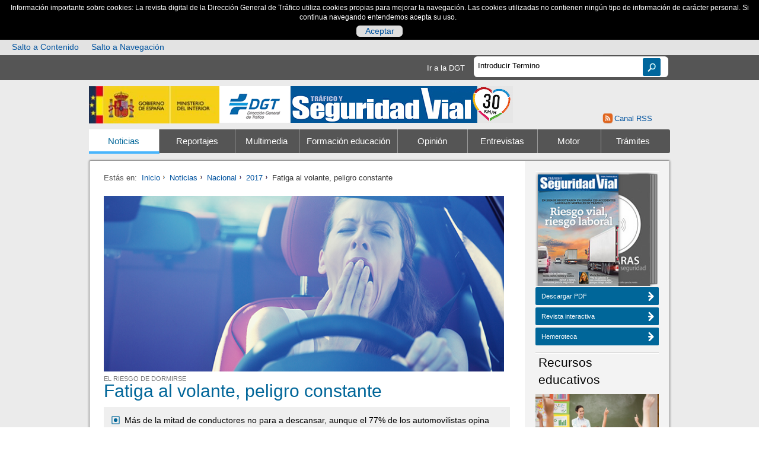

--- FILE ---
content_type: text/html; charset=UTF-8
request_url: https://revista.dgt.es/es/noticias/nacional/2017/07JULIO/Influencia-de-la-somnolencia-en-los-accidentes.shtml
body_size: 14464
content:
       	  	  	  	  	  	            	        	  	<!DOCTYPE HTML><html lang="es"> <head>  <meta charset="utf-8">  <title>Fatiga al volante, peligro constante</title>  <meta name="keywords" content='dgt, revista, tráfico, seguridad vial' />  <meta name="description" content='Revista Tráfico y Seguridad Vial - DGT' />  <meta name="author" content="Revista Tráfico y Seguridad Via" />  <meta http-equiv="X-UA-Compatible" content="IE=edge" />  <meta name="viewport" content="width=device-width, initial-scale=1.0"/>   <script type="text/javascript" src="/ruxitagentjs_ICA7NVfgqrux_10327251022105625.js" data-dtconfig="rid=RID_498963068|rpid=-2073565585|domain=dgt.es|reportUrl=/rb_70fa0f5f-e1d0-42f8-b0ef-997802b704c8|app=e8d7951092de0f22|cuc=80ne5ii7|ssc=1|owasp=1|mel=100000|featureHash=ICA7NVfgqrux|dpvc=1|lastModification=1769599679388|tp=500,50,0|rdnt=0|uxrgce=1|srbbv=2|agentUri=/ruxitagentjs_ICA7NVfgqrux_10327251022105625.js"></script><link rel="icon" href="/Galerias/_config_/favicon.ico"/>  <!-- Place favicon.ico and apple-touch-icon.png in the root directory -->      <!-- Global site tag (gtag.js) - Google Analytics -->  <script async src="https://www.googletagmanager.com/gtag/js?id=G-LJLQ4PGP7H"></script>  <script>	window.dataLayer = window.dataLayer || [];	function gtag(){dataLayer.push(arguments);}	gtag('js', new Date());	gtag('config', 'GA_TRACKING_ID', { 'anonymize_ip': true });	gtag('config', 'G-LJLQ4PGP7H');  </script>    <link rel="stylesheet" href="/resources/css/estilosComObl.css"><link rel="stylesheet" href="/resources/css/estilosComOpc.css"><link rel="stylesheet" href="/resources/css/estilosPropios.css"><link rel="stylesheet" href="/resources/css/tablestyle.css"><script src="/resources/js/respond.js"></script><script src="/resources/js/vendor/modernizr-2.6.2.min.js"></script><script src="/resources/js/sliderHome.js"></script><script src="/resources/js/GA-events.js"></script><script src="/resources/js/vendor/jquery-1.9.1.min.js"></script><script src="/resources/js/vendor/jwplayer/jwplayer.js"></script><script src="/resources/js/table.js"></script><script>jwplayer.key="Bf+GYrYG5+61wXGcvpA2KHWZC3xr3bH3y7IlbA==";</script><link rel="stylesheet" href="/resources/css/jquery/jquery.fancybox.css">  
                              <script>!function(e){var n="https://s.go-mpulse.net/boomerang/";if("False"=="True")e.BOOMR_config=e.BOOMR_config||{},e.BOOMR_config.PageParams=e.BOOMR_config.PageParams||{},e.BOOMR_config.PageParams.pci=!0,n="https://s2.go-mpulse.net/boomerang/";if(window.BOOMR_API_key="3WFA2-XWRUS-PKGWD-D3ZL9-2Y88M",function(){function e(){if(!o){var e=document.createElement("script");e.id="boomr-scr-as",e.src=window.BOOMR.url,e.async=!0,i.parentNode.appendChild(e),o=!0}}function t(e){o=!0;var n,t,a,r,d=document,O=window;if(window.BOOMR.snippetMethod=e?"if":"i",t=function(e,n){var t=d.createElement("script");t.id=n||"boomr-if-as",t.src=window.BOOMR.url,BOOMR_lstart=(new Date).getTime(),e=e||d.body,e.appendChild(t)},!window.addEventListener&&window.attachEvent&&navigator.userAgent.match(/MSIE [67]\./))return window.BOOMR.snippetMethod="s",void t(i.parentNode,"boomr-async");a=document.createElement("IFRAME"),a.src="about:blank",a.title="",a.role="presentation",a.loading="eager",r=(a.frameElement||a).style,r.width=0,r.height=0,r.border=0,r.display="none",i.parentNode.appendChild(a);try{O=a.contentWindow,d=O.document.open()}catch(_){n=document.domain,a.src="javascript:var d=document.open();d.domain='"+n+"';void(0);",O=a.contentWindow,d=O.document.open()}if(n)d._boomrl=function(){this.domain=n,t()},d.write("<bo"+"dy onload='document._boomrl();'>");else if(O._boomrl=function(){t()},O.addEventListener)O.addEventListener("load",O._boomrl,!1);else if(O.attachEvent)O.attachEvent("onload",O._boomrl);d.close()}function a(e){window.BOOMR_onload=e&&e.timeStamp||(new Date).getTime()}if(!window.BOOMR||!window.BOOMR.version&&!window.BOOMR.snippetExecuted){window.BOOMR=window.BOOMR||{},window.BOOMR.snippetStart=(new Date).getTime(),window.BOOMR.snippetExecuted=!0,window.BOOMR.snippetVersion=12,window.BOOMR.url=n+"3WFA2-XWRUS-PKGWD-D3ZL9-2Y88M";var i=document.currentScript||document.getElementsByTagName("script")[0],o=!1,r=document.createElement("link");if(r.relList&&"function"==typeof r.relList.supports&&r.relList.supports("preload")&&"as"in r)window.BOOMR.snippetMethod="p",r.href=window.BOOMR.url,r.rel="preload",r.as="script",r.addEventListener("load",e),r.addEventListener("error",function(){t(!0)}),setTimeout(function(){if(!o)t(!0)},3e3),BOOMR_lstart=(new Date).getTime(),i.parentNode.appendChild(r);else t(!1);if(window.addEventListener)window.addEventListener("load",a,!1);else if(window.attachEvent)window.attachEvent("onload",a)}}(),"".length>0)if(e&&"performance"in e&&e.performance&&"function"==typeof e.performance.setResourceTimingBufferSize)e.performance.setResourceTimingBufferSize();!function(){if(BOOMR=e.BOOMR||{},BOOMR.plugins=BOOMR.plugins||{},!BOOMR.plugins.AK){var n=""=="true"?1:0,t="",a="amjugnaxefk7i2l3ixtq-f-1e5c1a133-clientnsv4-s.akamaihd.net",i="false"=="true"?2:1,o={"ak.v":"39","ak.cp":"1366361","ak.ai":parseInt("933246",10),"ak.ol":"0","ak.cr":9,"ak.ipv":4,"ak.proto":"h2","ak.rid":"1c2035d0","ak.r":37606,"ak.a2":n,"ak.m":"dscb","ak.n":"ff","ak.bpcip":"3.19.67.0","ak.cport":35194,"ak.gh":"23.33.84.232","ak.quicv":"","ak.tlsv":"tls1.3","ak.0rtt":"","ak.0rtt.ed":"","ak.csrc":"-","ak.acc":"","ak.t":"1769686503","ak.ak":"hOBiQwZUYzCg5VSAfCLimQ==IJvoU/pInkJPPMo3moMXVLWOr3MEORTkHJj3Ww/4R2m3+j55mFdNlEwGoxtPAzkqFaiD5AzAK31P1QK28bsFzGjdI/WlbwjNokfkDuugF7/[base64]/STEmF1u83tEgle7PjkTDSkAPdXIcbdQQZY/SxtCoKaXioq75mLrgqWYqilKRvNaL/7eMBLPZsZCzgD7JjLI+HhEHE3MP1t40Io=","ak.pv":"3","ak.dpoabenc":"","ak.tf":i};if(""!==t)o["ak.ruds"]=t;var r={i:!1,av:function(n){var t="http.initiator";if(n&&(!n[t]||"spa_hard"===n[t]))o["ak.feo"]=void 0!==e.aFeoApplied?1:0,BOOMR.addVar(o)},rv:function(){var e=["ak.bpcip","ak.cport","ak.cr","ak.csrc","ak.gh","ak.ipv","ak.m","ak.n","ak.ol","ak.proto","ak.quicv","ak.tlsv","ak.0rtt","ak.0rtt.ed","ak.r","ak.acc","ak.t","ak.tf"];BOOMR.removeVar(e)}};BOOMR.plugins.AK={akVars:o,akDNSPreFetchDomain:a,init:function(){if(!r.i){var e=BOOMR.subscribe;e("before_beacon",r.av,null,null),e("onbeacon",r.rv,null,null),r.i=!0}return this},is_complete:function(){return!0}}}}()}(window);</script></head><body><!--googleoff: index-->  									<div id="cookienoscript">				<div>					<noscript>							<p>Información importante sobre cookies: La revista digital de la Dirección General de Tráfico utiliza cookies propias para mejorar la navegación. Las cookies utilizadas no contienen ningún tipo de información de carácter personal. Si continua navegando entendemos acepta su uso. &nbsp;</p>					</noscript>				</div>			</div>						<div class="no-visible" id="barraaceptacion">				<div class="col-md-10 col-md-offset-1">					<p>Información importante sobre cookies: La revista digital de la Dirección General de Tráfico utiliza cookies propias para mejorar la navegación. Las cookies utilizadas no contienen ningún tipo de información de carácter personal. Si continua navegando entendemos acepta su uso. &nbsp;</p> <span id="aceptarcookie" class="boton"><a href="#" title="Aceptar política de cookies"> Aceptar </a></span>									</div>			</div>					<div class="row accesostab">				<div class="col-md-10">													 																																										<a href="#contenido" title="Salto a Contenido" id="saltocontenido">Salto a Contenido</a>																																																																			<a href="#navegacion" title="Salto a Navegación">Salto a Navegación</a>																				</div>			</div><!--[if lt IE 7]>    <p class="chromeframe">You are using an <strong>outdated</strong> browser. Please <a href="http://browsehappy.com/">upgrade your browser</a> or <a href="http://www.google.com/chromeframe/?redirect=true">activate Google Chrome Frame</a> to improve your experience.</p>  <![endif]-->    <div id="search_bar">              <div id="content_search">  	  	  <a href="http://www.dgt.es/" title="Acceder a la web de la DGT " target="_blank">Ir a la DGT</a>            <div id="caja_buscador"> 		  <form id="formulario_buscador" name="formulario_buscador" action="/es/buscador/index.shtml" method="get">          						<label for="txt_buscador" class="hidden" title="Buscador de la revista"></label>				<input type="text" id="txt_buscador" name="term" placeholder="Introducir Termino" >					<input type="submit" value="Buscar" name="btn_buscar" id="btn_buscar" >			</form>	  </div>	      </div>      </div>  <header>			    <div id="title_logo_bar">          	      	  	    							  	  	  	    									  	  	    		  			    		                                                                            	  	  	<div class="logo_row1">			  	  	    <div class="hidden">Ministerio del Interior</div>        <a href="http://www.interior.gob.es" title="Abre en nueva ventana Ministerio del Interior"  target="_blank">          <img id="logo_mi" src="/Galerias/_config_/logo_ministerio_interior.jpg" alt="Ministerio del Interior" >        </a>	   	      	  	    							  	  	  	    									  	  	    	    		  				                                                                            	  	  	    <div class="hidden">Dirección General de Tráfico</div>        <a href="https://www.dgt.es/inicio/" title="Abre en nueva ventana Dirección General de Tráfico"  target="_blank">          <img id="logo_dgt" src="/Galerias/_config_/logo_dgt_header.png" alt="Dirección General de Tráfico" >        </a>	   	  	</div>			  	      	  	    							  	  	  	    									  	  	    	    				  		                                                                            	  	  	  	<div class="logo_row2">			  	    <div class="hidden">Seguridad Vial</div>        <a href="/es/" title="Acceder a Revista Tráfico y Seguridad Vial" >          <img id="logo_revista" src="/Galerias/_config_/logo-revista-Love-30-3.jpg" alt="Seguridad Vial" >        </a>	   	  	</div>			  		</div>    	<div class="logo_row3">                                                                                                          <a href="/es/rss/" class="rss-on-top" title="Acceder a suscripción RSS" >Canal RSS</a>    </div>	            			<!-- Hack Para Desplegar el Menú activando un checkbox -->            <!-- menu hamburguesa -->                       			<input type="checkbox" class="checkbox" id="menu-toogle">			<label for="menu-toogle" class="menu-toogle" title="Menú de Navegación"><span class="hidden">Menú de Navegación</span></label>            <!-- -->  			    <nav>      <ul>                                                                                                          			<li class="item-menu1 on"><a href="/es/noticias/" id="navegacion" class="nav__item" title="Acceder a Noticias" >Noticias</a>			                                                                                                </li>                                            			<li  class="item-menu2"><a href="/es/reportajes/"  class="nav__item" title="Acceder a Reportajes" >Reportajes</a>			                                                                              </li>                                            			<li  class="item-menu3"><a href="/es/multimedia/"  class="nav__item" title="Acceder a Multimedia" >Multimedia</a>			                                                                              </li>                                            			<li  class="item-menu4"><a href="/es/educacion-formacion/"  class="nav__item" title="Acceder a Formación educación" >Formación educación</a>			                                                                              </li>                                            			<li  class="item-menu5"><a href="/es/opinion/"  class="nav__item" title="Acceder a Opinión" >Opinión</a>			                                                                              </li>                                            			<li  class="item-menu6"><a href="/es/entrevistas/"  class="nav__item" title="Acceder a Entrevistas" >Entrevistas</a>			                                                                              </li>                                            			<li  class="item-menu7"><a href="/es/motor/"  class="nav__item" title="Acceder a Motor" >Motor</a>			                                                                                                                  </li>                                            			<li  class="item-menu8"><a href="/es/tramites/"  class="nav__item" title="Acceder a Trámites" >Trámites</a>			                                                    </li>      </ul>    </nav>  </header>    <div id="wraper">	<h1 class="hide">Fatiga al volante, peligro constante</h1>    <div id="main-content" class="content">      <div class="row">      	        <div class="bloque bloque_9">          <section id="intro_seccion">                        <ul id="miga">              <li class="inicio">Estás en:</li>              <li ><a href="/es/" title="Acceder a Inicio">Inicio</a></li><!-- anadirPagina true-->				  <li><a href="/es/noticias/" title="Acceder a Noticias">Noticias</a></li>					  <li><a href="/es/noticias/nacional/" title="Acceder a Nacional">Nacional</a></li>					  <li><a href="/es/noticias/nacional/2017/" title="Acceder a 2017">2017</a></li>		<li class="actual">Fatiga al volante, peligro constante</li>              </ul>          			  </section>		  <a id="contenido" title="Subir a incio documento" href="#saltocontenido"><span class="no-visible">Subir a incio documento</span></a>	  <!--googleon: index-->              <!---->                                <article id="detalle_noticia">                      	                                         			    		<figure>							<img  class="" src="/Galerias/noticia/nacional/2017/07JULIO/detalle-influencia-sueno-conduccion.jpg" alt="Somnolencia al volante" id="laimg" />									</figure>      		                         							    			        			 <span class="antetit"> El riesgo de dormirse </span> 						            <h2 id="dgt-revista" class="tit">Fatiga al volante, peligro constante</h2>                                      			<ul id="sumario">  				              		<li>Más de la mitad de conductores no para a descansar, aunque el 77% de los automovilistas opina que la somnolencia es igual o más peligrosa que el alcohol</li>  				            </ul>   		                   <span class="firma">Gabriel SANMARTÍN</span>                <div class="content_info">              <p class="fecha">11 julio 2017 </p>                  <p>En verano los desplazamientos se incrementan, no sólo en número, también en longitud. Desplazamientos al lugar de vacaciones son muy comunes en los meses de julio y agosto, y reunen las condiciones idóneas para la aparición de la fatiga: largas distancias, tramos monótonos, calor y ganas de llegar.&nbsp;La somnolencia al volante puede acarrear consecuencias gravísimas, tanto para el conductor como para el resto de usuarios de la vía.</p><p>El Informe sobre la Influencia de la Somnolencia en los Accidentes de Tráfico en España en el periodo 2011-2015, realizado por la Fundación Línea Directa en colaboración con Fesvial, estima en 20.600 los accidentes de circulación causados por la fatiga. Estos siniestros dejaron 3.300 heridos graves y 800 fallecidos.&nbsp;</p><p><strong>Aparición y efectos</strong></p><p>Existen varios factores que causan la aparicion de la fatiga y sufrir uno o más de ellos puede hacer que la conducción se vea seriamente afectada.</p><p><strong>DORMIR POCO</strong>.&nbsp;La principal causa por la que se produce la fatiga es la falta de sueño. Hay que descansar entre 7 y 9 horas pues dormir menos es peligroso, especialmente si se duerme menos de 4 horas.&nbsp;</p><p><strong>FRAGMENTACIÓN DEL SUEÑO. </strong>Las interrupciones durante el periodo del sueño, generalmente ocasionadas por ruidos, luces o preocupaciones, repercuten de manera directa el descanso.</p><p><strong>CAMBIOS DE HORARIO. </strong>&nbsp;El cuerpo humano se acostumbra al horario de sueño y alternarlo de manera frecuente puede hacer que la fatiga aparezca. Los trabajadors con turnos rotativos deben tenerlo presente si van a conducir.&nbsp;</p><p><strong>MEDICAMENTOS. </strong>Algunos medicamentos pueden tener efecto en el sueño o la conducción, por eso es recomendable atender a las recomendaciones del médico y leer los prospectos. Si quiere ampliar información sobre los medicamentos y su efecto al volante, <a href="http://www.dgt.es/PEVI/documentos/recursos/mayores/personas_mayores_recursos001.pdf" target="_self">puede hacerlo aquí.</a></p><p><strong>ALTERACIÓN DEL CICLO. </strong>Existen enfermedades que causan una alteración directa en el ciclo sueño-vigilia como la narcolepsia o la apnea del sueño. Conviene consultar al médico.</p><p><img src="/images/Que-medicamento-toma-700x.jpg" title="Que-medicamento-toma-700x" style="width: 700px;" alt="" />&nbsp;</p><p>Sentir sueño implica una serie de efectos negativos en el cuerpo, lo que unido a la conducción, supone un riesgo importante de accidente. La fatiga al volante empeora la calidad de la conducción, reduciendo la capacidad de reacción y generando distracciones. Tener sueño hace que el procesamiento de información y la toma de decisiones se vean perjudicadas y el comportamiento se vuelve tenso, nervioso y agresivo. Los microsueños son el más grave de los efectos de la fatiga, pues se trata de breves cabezadas de corta duración que hacen al conductor perder el control del vehículo. Según el informe de Línea Directa, 8.1 millones de españoles reconoce haber sufrido microsueños.&nbsp;</p><p><strong>Accidentes por somnolencia</strong></p><p>En el mencioando Informe también se afirma que los siniestros causados por la somnolencia duplican el riesgo de morir, ya que si en los accidentes convencionales este riesgo es de 1,9%, en caso de la fatiga el riesgo se eleva hasta el 3,9%. Este aumento va a la par con el riesgo de lesión, que si es de 11,2% en accidentes comunes, en caso de los causados por somnolencia crece hasta el 15,9%. El estudio establece un perfil que cumplen la mayoría de los accidentes: ocurren en la madrugada del sábado al domingo en el mes de julio y por salida de vía, y suele conducir un hombre joven de 21 a 30 años, aunque se da en todo rango de edad.</p><p><strong>La fatiga se va descansando</strong></p><p>Para tener un viaje libre de sueño, fatiga y sobretodo, un viaje seguro, se debe descansar antes y durante el trayecto. Antes, durmiendo al menos 7 horas y durante, y durante, parando a descansar cada 2 horas o cada 200km. &nbsp;El informe revela que 14.4 millones de conductores españoles no para a descansar, ni siquiera cuando tienen sueño, y fuerzan al máximo para no detenerse y llegar antes a su destino. Una actitud muy peligrosa que pone en peligro al resto de conductores. El motivo de esta actitud no es el desconocimiento de la necesidad de descansar, pues el 77% de los automovilistas opina que la somnolencia es igual o más peligrosa que el alcohol.</p>              </div>              <div class="content_info">    	  	                <div class="resaltado_not">                <span class="res_c"><strong>Siete consejos para evitar la fatiga</strong></span>                <p><strong>DORMIR:</strong> Antes de viajar, duerma un mínimo de 7 horas y evite viajar después de una jornada de trabajo.</p><p><strong>TEMPERATURA</strong>: Procure mantener una temperatura agradable &ndash;alrededor de 24&ordm;C&ndash;, y ventile de vez en cuando para evitar sequedad en el interior del coche.</p><p><strong>SÍNTOMAS:</strong> Conocer los síntomas es la mejor forma de prevenir la fatiga: malestar físico, parpadeo constante, calambres, errores en la conducción, 'automatismos' sin percibir la situación de tráfico.</p><p><strong>PARADAS:</strong> Durante el viaje pare y descanse cada 2 horas o 200 kilómetros y aproveche para estirar las piernas.</p><p><strong>HIDRATACIÓN</strong>: Manténgase bien hidratado, ya que la falta de líquidos provoca una reducción de la atención, dolor de cabeza y cansancio muscular.</p><p><strong>REFRESCOS:</strong> Cuando pare, aproveche y tome una bebida refrescante que, además de hidratarle, le ayudará a despejarse y aportará la glucosa necesaria para mejorar sus niveles de atención.</p><p><strong>ALCOHOL Y MEDICAEMNTOS:</strong> Nunca beba alcohol si va a conducir, y consulte a su médico si está tomando medicamentos.</p>              </div>	            </div>              </article>                                                                                   		  <section class="enlaces_relacionados">              			    <h3>Categoría/s</h3>		    <ul>       			    <li>Salud > <a href="/es/categorias/salud-fatiga-y-sueno.shtml" title="Acceder a Fatiga y sueño">Fatiga y sueño</a></li>       			    <li>Formación > <a href="/es/categorias/formacion-educacion-vial.shtml" title="Acceder a Educación vial">Educación vial</a></li>      		    </ul>                        <h3>Compártelo</h3>            <div class="addthis_toolbox addthis_default_style addthis_32x32_style">              <a class="addthis_button_facebook"></a>              <a class="addthis_button_twitter"></a>              <a class="addthis_button_linkedin"></a>              <a class="addthis_button_pinterest_share"></a>              <a class="addthis_button_google_plusone_share"></a>              <a class="addthis_button_meneame"></a>              <a class="addthis_button_email"></a>              <a class="addthis_button_compact"></a><a class="addthis_counter addthis_bubble_style"></a>            </div>            <script type="text/javascript">var addthis_config = {"data_track_addressbar":true};</script>            <script type="text/javascript" src="http://s7.addthis.com/js/300/addthis_widget.js#pubid=ra-4d6f963f33bff3c5"></script>    		  </section>               </div><!-- end bloque bloque 9--><!--googleoff: index-->        <aside class="bloque bloque_3">  			  	  	  	  				  	  	  	  				  	        	  	                                                                        			  	  	  	  	                                                                        			  	  	        	                                                                        			  <h2 class="hidden">Hemeroteca</h2>	          <div id="stand_revistas" class="bloque_aside">            <div class="area_revistas">              <span class="alt_actual" >Número Actual</span>               <span class="alt_old" >Hemeroteca</span>                <a href="/Galerias/hemeroteca/revista/N-276_new.pdf" title="Abre en nueva ventana Descargar PDF" class="actual mytooltip" target="_blank"><img src="/Galerias/_config_/hemeroteca/N-276-142x200-RGB.jpg" alt="Número Actual"></a>              <a href="/es/hemeroteca/" title="Acceder a Hemeroteca" class="old mytooltip"><img src="/Galerias/_config_/hemeroteca/N-276-SupEspecial-PORTADA-142x200-BN.jpg" alt="Hemeroteca"></a>			</div>            <div class="aside_botones">			 			 			 			              <a href="/Galerias/hemeroteca/revista/N-276_new.pdf" class="btn pos_izq" title="Abre en nueva ventana Descargar PDF" target="_blank" >Descargar PDF<span></span></a>			 			 			 			               <a href="https://revista.dgt.es/revista/num276.1/mobile/index.html#p=1" class="btn pos_izq" title="Abre en nueva ventana Revista interactiva" target="_blank" >Revista interactiva<span></span></a>			  			               <a href="/es/hemeroteca/" class="btn pos_izq" title="Acceder a Hemeroteca"  >Hemeroteca<span></span></a>            </div>          </div>        	<h2 class="hidden"></h2>            		  	      	  	  	      	  	              		    	    	    	    	                                              		                            <div class="galeria_m bloque_aside">            <header>              <p>Recursos educativos</p>			</header>            <div class="player">								 				 				               <a href="https://www.dgt.es/conoce-la-dgt/que-hacemos/educacion-vial/educacion-vial-para-la-infancia/" title="Acceder a Recursos educativos" target="_blank" ><img src="/Galerias/home/pasafotos/2017/10OCTUBRE/como-abordar-la-educacion-vial-miniatura-pasafotos.jpg" alt="Recursos educativos" /></a>            </div>          </div>          	                      		  	            		    				                                      <div class="galeria_m bloque_aside">            <header>              <p>La locura</p>			</header>            <div class="player">        		  		  		                                    		  		    		    			  <!-- VIDEO, AUDIO, INFOGRAFIA -->			  			  			  			  			  			    			                  <img src="/Galerias/multimedia/locura/2025/1015-N275_locura4-sentido-contrario-700X430.jpg" alt="La locura" />              <a href="/es/multimedia/la-locura/2025/1015-N275-Locura-4-furgoneta-sentido-contrario.shtml" class="play_aside" title="Acceder a La locura">La locura</a>							    							  					  		            </div>		          	      		  		  		  		  	      		  				             <a href="/es/multimedia/la-locura/2025/1015-N275-Locura-4-furgoneta-sentido-contrario.shtml" class="btn pos_izq" title="En sentido contrario"  >En sentido contrario<span></span></a>		          </div>                  		<div class="separadorColumnaDerecha"></div>        			  	  	  	      	  	                            		  	      	  	  	      	  	              		    	    	    	    	                                              		                            <div class="galeria_m bloque_aside">            <header>              <p>El tráfico en tiempo real</p>			</header>            <div class="player">								 				 				               <a href="http://infocar.dgt.es/etraffic/" title="Acceder a El tráfico en tiempo real" target="_blank" ><img src="/Galerias/_config_/columnaDerecha/secciones/Mapa-infocar-350x.jpg" alt="El tráfico en tiempo real" /></a>            </div>          </div>          	                      		  	      	  	  	      	  	              		    	    	    	    	                                              		          <div class="galeria_m bloque_aside">            <header>              <p>Galería Multimedia</p>			</header>            <div class="player">								               <a href="/es/multimedia/" title="Acceder a Galería Multimedia"  ><img src="/Galerias/_config_/columnaDerecha/secciones/multimedia-movil1.jpg" alt="Galería Multimedia" /></a>            </div>          </div>                  		<div class="separadorColumnaDerecha"></div>        			                      		  	      	  	  	      	  	              		    	    	    	    	                                              		          <div class="galeria_m bloque_aside">            <header>              <p>Nuestros Test</p>			</header>            <div class="player">								               <a href="/es/test/" title="Acceder a Nuestros Test"  ><img src="/Galerias/_config_/columnaDerecha/secciones/Test-350x127.jpg" alt="Nuestros Test" /></a>            </div>          </div>          	                      		  	      	  	  	      	  	              		    	    	    	    	                            		          <div class="galeria_m bloque_aside">            <header>              <p>Banco de Pruebas</p>			</header>            <div class="player">								               <a href="/es/motor/banco-de-pruebas/" title="Banco de Pruebas del último número"  ><img src="/Galerias/_config_/columnaDerecha/secciones/banco-de-pruebas-movil.jpg" alt="Banco de Pruebas" /></a>            </div>          </div>                  		<div class="separadorColumnaDerecha"></div>        			                      		  	      	  	  	      	  	              		    	    	    	    	                                              		          <div class="galeria_m bloque_aside">            <header>              <p>¿Sabías Que...?</p>			</header>            <div class="player">								               <a href="/es/sabia-que/" title="Acceder a ¿Sabías Que...?"  ><img src="/Galerias/_config_/columnaDerecha/secciones/sabias-que-movil1.jpg" alt="¿Sabías Que...?" /></a>            </div>          </div>          	                      		  	      	  	  	            		    	              <div class="bloque_aside bloqueEnlaces">		    <header>			  <p>Lo Más Visto</p>			</header>			<section class="enlaces_relacionados">              <ul> 	                  		    		    		    		                                                                                                                          								                 <li><a href="/es/test/index.shtml" title="Acceder a Nuestros test" >Nuestros test</a></li>	                  		    		    		    		                                                                                                                          								                 <li><a href="/es/tramites/index.shtml" title="Acceder a Todos los trámites" >Todos los trámites</a></li>	                  		    		    		    		                                                                                                                          								                 <li><a href="/es/multimedia/infografia-animada/2023/0629-Infracciones-Carreteras-Convencionales.shtml" title="Acceder a Las infracciones más graves" >Las infracciones más graves</a></li>	                  		    		    		    		                                                                                                                          								                 <li><a href="https://revista.dgt.es/revista/num274/mobile/index.html#p=1" title="Acceder a Revista interactiva 274" >Revista interactiva 274</a></li>	                  		    		    		    		                                                                                                                          								                 <li><a href="/es/reportajes/2025/06JUNIO/0619_N274-_MovilidadRural.shtml" title="Acceder a El rural se mueve (con dificultad)" >El rural se mueve (con dificultad)</a></li>	                  		    		    		    		                                                                                                                          								                 <li><a href="/es/categorias/formacion-tecnicas-de-conduccion.shtml" title="Acceder a Técnicas de conducción" >Técnicas de conducción</a></li>	                    </ul>			</section>          </div>          		<div class="separadorColumnaDerecha"></div>	    	  	  	                            		  	      	  	  	      	  	              		    	    	    	    	                                              		          <div class="galeria_m bloque_aside">            <header>              <p>Salud Vial</p>			</header>            <div class="player">								               <a href="/es/salud-vial/" title="Acceder a Salud Vial"  ><img src="/Galerias/_config_/columnaDerecha/secciones/Salud-vial-350x127.jpg" alt="Salud Vial" /></a>            </div>          </div>          	                      		  	      	  	  	      	  	              		    	    	    	    	                                              		                            <div class="galeria_m bloque_aside">            <header>              <p>¿Qué tiempo va a hacer?</p>			</header>            <div class="player">								 				 				               <a href="http://www.aemet.es/es/portada" title="Acceder a ¿Qué tiempo va a hacer?" target="_blank" ><img src="/Galerias/_config_/columnaDerecha/tiempo/invierno2023_2204-220x80.gif" alt="¿Qué tiempo va a hacer?" /></a>            </div>          </div>                  		<div class="separadorColumnaDerecha"></div>        			                      		  	      	  	  	      	  	              		    	    	    	    	                                              		                            <div class="galeria_m bloque_aside">            <header>              <p>Niveles de pólenes</p>			</header>            <div class="player">								 				 				               <a href="https://www.polenes.com/home" title="Acceder a Niveles de pólenes" target="_blank" ><img src="/Galerias/_config_/columnaDerecha/tiempo/alergias-consulte-niveles-de-polen.jpg" alt="Niveles de pólenes" /></a>            </div>          </div>          	                      		  	      	  	  	      	  	              		    	    	    	    	                                              		                            <div class="galeria_m bloque_aside">            <header>              <p>Normativa de tráfico</p>			</header>            <div class="player">								 				 				               <a href="https://www.boe.es/biblioteca_juridica/index.php?tipo=C" title="Acceder a Normativa de tráfico" target="_blank" ><img src="/Galerias/_config_/columnaDerecha/secciones/BOE350x127.jpg" alt="Normativa de tráfico" /></a>            </div>          </div>                  		<div class="separadorColumnaDerecha"></div>        			                      		  	      	  	  	      	  	                                                      <div class="matricula_m2 bloque_aside">            <header class="matricula">              <p>Última matrícula </p>			  <p class="fecha_matricula">Fecha:14/01/2026</p>            </header>                                                <div><p>NJV</p></div>                     </div>          	        		  	      	  	  	      	  	              		    	    	    	    	                                              		          <div class="galeria_m bloque_aside">            <header>              <p>Tasas y servicios</p>			</header>            <div class="player">								               <a href="/es/informacion-y-servicios.shtml" title="Acceder a Tasas y servicios"  ><img src="/Galerias/home/2018/06JUNIO/tramites-recuperacion-puntos-permiso-2-col-home.jpg" alt="Tasas y servicios" /></a>            </div>          </div>                  		<div class="separadorColumnaDerecha"></div>        			                                </aside>      </div><!-- end row-->    </div><div id="second-content_v2" class="content">	  <h3>Búsqueda por temas</h3>      <nav>        <ul id="nav_temas">		  <li><a href="#" title="Mostrar Accidentalidad" class="ini" data-status="mas" id="L1_01"><span class="hidden">Tema </span>Accidentalidad</a></li><li class="L1_01">			<ul>					<li>						<a href="/es/categorias/accidentalidad-balances.shtml" title="Acceder al tema Accidentalidad Balances">														<span class="hidden">Tema Accidentalidad </span>Balances							</a>					</li>										<li>						<a href="/es/categorias/accidentalidad-laboral.shtml" title="Acceder al tema Accidentalidad Laboral">														<span class="hidden">Tema Accidentalidad </span>Laboral							</a>					</li>										<li>						<a href="/es/categorias/accidentalidad-victimas.shtml" title="Acceder al tema Accidentalidad Víctimas">														<span class="hidden">Tema Accidentalidad </span>Víctimas							</a>					</li>					</ul>			</li>		  <li><a href="#" title="Mostrar DGT" class="ini" data-status="mas" id="L2_01"><span class="hidden">Tema </span>DGT</a></li><li class="L2_01">			<ul>					<li>						<a href="/es/categorias/dgt-actualidad.shtml" title="Acceder al tema DGT Actualidad">														<span class="hidden">Tema DGT </span>Actualidad							</a>					</li>										<li>						<a href="/es/categorias/dgt-institucional.shtml" title="Acceder al tema DGT Institucional">														<span class="hidden">Tema DGT </span>Institucional							</a>					</li>										<li>						<a href="/es/categorias/dgt-tramites.shtml" title="Acceder al tema DGT Trámites">														<span class="hidden">Tema DGT </span>Trámites							</a>					</li>					</ul>			</li>		  <li><a href="#" title="Mostrar Movilidad y Medio ambiente" class="ini" data-status="mas" id="L3_01"><span class="hidden">Tema </span>Movilidad y Medio ambiente</a></li><li class="L3_01">			<ul>					<li>						<a href="/es/categorias/movilidad-y-medio-ambiente-contaminacion.shtml" title="Acceder al tema Movilidad y Medio ambiente Contaminación">														<span class="hidden">Tema Movilidad y Medio ambiente </span>Contaminación							</a>					</li>										<li>						<a href="/es/categorias/movilidad-y-medio-ambiente-movilidad-sostenible.shtml" title="Acceder al tema Movilidad y Medio ambiente Movilidad sostenible">														<span class="hidden">Tema Movilidad y Medio ambiente </span>Movilidad sostenible							</a>					</li>										<li>						<a href="/es/categorias/movilidad-y-medio-ambiente-ruido.shtml" title="Acceder al tema Movilidad y Medio ambiente Ruido">														<span class="hidden">Tema Movilidad y Medio ambiente </span>Ruido							</a>					</li>					</ul>			</li>		  <li><a href="#" title="Mostrar Tecnología" class="ini" data-status="mas" id="L4_01"><span class="hidden">Tema </span>Tecnología</a></li><li class="L4_01">			<ul>					<li>						<a href="/es/categorias/tecnologia-internet.shtml" title="Acceder al tema Tecnología Internet">														<span class="hidden">Tema Tecnología </span>Internet							</a>					</li>										<li>						<a href="/es/categorias/tecnologia-vehiculos.shtml" title="Acceder al tema Tecnología Vehículos">														<span class="hidden">Tema Tecnología </span>Vehículos							</a>					</li>										<li>						<a href="/es/categorias/tecnologia-via.shtml" title="Acceder al tema Tecnología Vía">														<span class="hidden">Tema Tecnología </span>Vía							</a>					</li>					</ul>			</li>		  <li><a href="#" title="Mostrar Alcohol y Drogas" class="ini" data-status="mas" id="L5_01"><span class="hidden">Tema </span>Alcohol y Drogas</a></li><li class="L5_01">			<ul>					<li>						<a href="/es/categorias/alcohol-y-drogas-controles.shtml" title="Acceder al tema Alcohol y Drogas Controles">														<span class="hidden">Tema Alcohol y Drogas </span>Controles							</a>					</li>										<li>						<a href="/es/categorias/alcohol-y-drogas-efectos-en-la-conduccion.shtml" title="Acceder al tema Alcohol y Drogas Efectos en la conducción">														<span class="hidden">Tema Alcohol y Drogas </span>Efectos en la conducción							</a>					</li>										<li>						<a href="/es/categorias/alcohol-y-drogas-estudios.shtml" title="Acceder al tema Alcohol y Drogas Estudios">														<span class="hidden">Tema Alcohol y Drogas </span>Estudios							</a>					</li>					</ul>			</li>		  <li><a href="#" title="Mostrar Distracciones" class="ini" data-status="mas" id="L6_01"><span class="hidden">Tema </span>Distracciones</a></li><li class="L6_01">			<ul>					<li>						<a href="/es/categorias/distracciones-controles.shtml" title="Acceder al tema Distracciones Controles">														<span class="hidden">Tema Distracciones </span>Controles							</a>					</li>										<li>						<a href="/es/categorias/distracciones-moviles.shtml" title="Acceder al tema Distracciones Móviles">														<span class="hidden">Tema Distracciones </span>Móviles							</a>					</li>										<li>						<a href="/es/categorias/distracciones-navegadores.shtml" title="Acceder al tema Distracciones Navegadores">														<span class="hidden">Tema Distracciones </span>Navegadores							</a>					</li>					</ul>			</li>		  <li><a href="#" title="Mostrar Normativa" class="ini" data-status="mas" id="L7_01"><span class="hidden">Tema </span>Normativa</a></li><li class="L7_01">			<ul>					<li>						<a href="/es/categorias/normativa-circulacion.shtml" title="Acceder al tema Normativa Circulación">														<span class="hidden">Tema Normativa </span>Circulación							</a>					</li>										<li>						<a href="/es/categorias/normativa-conductores.shtml" title="Acceder al tema Normativa Conductores">														<span class="hidden">Tema Normativa </span>Conductores							</a>					</li>										<li>						<a href="/es/categorias/normativa-internacional.shtml" title="Acceder al tema Normativa Internacional">														<span class="hidden">Tema Normativa </span>Internacional							</a>					</li>										<li>						<a href="/es/categorias/normativa-vehiculos.shtml" title="Acceder al tema Normativa Vehículos">														<span class="hidden">Tema Normativa </span>Vehículos							</a>					</li>					</ul>			</li>		  <li><a href="#" title="Mostrar Vehículos" class="ini" data-status="mas" id="L8_01"><span class="hidden">Tema </span>Vehículos</a></li><li class="L8_01">			<ul>					<li>						<a href="/es/categorias/vehiculos-banco-de-pruebas.shtml" title="Acceder al tema Vehículos Banco de pruebas">														<span class="hidden">Tema Vehículos </span>Banco de pruebas							</a>					</li>										<li>						<a href="/es/categorias/vehiculos-combustibles.shtml" title="Acceder al tema Vehículos Combustibles">														<span class="hidden">Tema Vehículos </span>Combustibles							</a>					</li>										<li>						<a href="/es/categorias/vehiculos-crash-test.shtml" title="Acceder al tema Vehículos Crash Test">														<span class="hidden">Tema Vehículos </span>Crash Test							</a>					</li>										<li>						<a href="/es/categorias/vehiculos-electricos-hidridos.shtml" title="Acceder al tema Vehículos Eléctricos, hídridos...">														<span class="hidden">Tema Vehículos </span>Eléctricos, hídridos...							</a>					</li>										<li>						<a href="/es/categorias/vehiculos-itvs.shtml" title="Acceder al tema Vehículos ITVs">														<span class="hidden">Tema Vehículos </span>ITVs							</a>					</li>										<li>						<a href="/es/categorias/vehiculos-mantenimiento.shtml" title="Acceder al tema Vehículos Mantenimiento">														<span class="hidden">Tema Vehículos </span>Mantenimiento							</a>					</li>										<li>						<a href="/es/categorias/vehiculos-neumaticos.shtml" title="Acceder al tema Vehículos Neumáticos">														<span class="hidden">Tema Vehículos </span>Neumáticos							</a>					</li>										<li>						<a href="/es/categorias/vehiculos-nuevas-tecnologias.shtml" title="Acceder al tema Vehículos Nuevas tecnologías">														<span class="hidden">Tema Vehículos </span>Nuevas tecnologías							</a>					</li>										<li>						<a href="/es/categorias/vehiculos-producto-novedades.shtml" title="Acceder al tema Vehículos Producto / Novedades">														<span class="hidden">Tema Vehículos </span>Producto / Novedades							</a>					</li>					</ul>			</li>		  <li><a href="#" title="Mostrar Carreteras" class="ini" data-status="mas" id="L9_01"><span class="hidden">Tema </span>Carreteras</a></li><li class="L9_01">			<ul>					<li>						<a href="/es/categorias/carreteras-mantenimiento.shtml" title="Acceder al tema Carreteras Mantenimiento">														<span class="hidden">Tema Carreteras </span>Mantenimiento							</a>					</li>										<li>						<a href="/es/categorias/carreteras-puntos-peligrosos.shtml" title="Acceder al tema Carreteras Puntos peligrosos">														<span class="hidden">Tema Carreteras </span>Puntos peligrosos							</a>					</li>										<li>						<a href="/es/categorias/carreteras-secundarias.shtml" title="Acceder al tema Carreteras Secundarias">														<span class="hidden">Tema Carreteras </span>Secundarias							</a>					</li>										<li>						<a href="/es/categorias/carreteras-senalizacion.shtml" title="Acceder al tema Carreteras Señalización">														<span class="hidden">Tema Carreteras </span>Señalización							</a>					</li>										<li>						<a href="/es/categorias/carreteras-tecnologia.shtml" title="Acceder al tema Carreteras Tecnología">														<span class="hidden">Tema Carreteras </span>Tecnología							</a>					</li>										<li>						<a href="/es/categorias/carreteras-vigilancia-y-regulacion.shtml" title="Acceder al tema Carreteras Vigilancia y regulación">														<span class="hidden">Tema Carreteras </span>Vigilancia y regulación							</a>					</li>					</ul>			</li>		  <li><a href="#" title="Mostrar Elementos de seguridad" class="ini" data-status="mas" id="L10_01"><span class="hidden">Tema </span>Elementos de seguridad</a></li><li class="L10_01">			<ul>					<li>						<a href="/es/categorias/elementos-de-seguridad-alumbrado.shtml" title="Acceder al tema Elementos de seguridad Alumbrado">														<span class="hidden">Tema Elementos de seguridad </span>Alumbrado							</a>					</li>										<li>						<a href="/es/categorias/elementos-de-seguridad-asistencia-al-conductor.shtml" title="Acceder al tema Elementos de seguridad Asistencia al conductor">														<span class="hidden">Tema Elementos de seguridad </span>Asistencia al conductor							</a>					</li>										<li>						<a href="/es/categorias/elementos-de-seguridad-casco.shtml" title="Acceder al tema Elementos de seguridad Casco">														<span class="hidden">Tema Elementos de seguridad </span>Casco							</a>					</li>										<li>						<a href="/es/categorias/elementos-de-seguridad-cinturon-airbag.shtml" title="Acceder al tema Elementos de seguridad Cinturón / Airbag">														<span class="hidden">Tema Elementos de seguridad </span>Cinturón / Airbag							</a>					</li>										<li>						<a href="/es/categorias/elementos-de-seguridad-sistemas-de-frenado.shtml" title="Acceder al tema Elementos de seguridad Sistemas de frenado">														<span class="hidden">Tema Elementos de seguridad </span>Sistemas de frenado							</a>					</li>					</ul>			</li>		  <li><a href="#" title="Mostrar Salud" class="ini" data-status="mas" id="L11_01"><span class="hidden">Tema </span>Salud</a></li><li class="L11_01">			<ul>					<li>						<a href="/es/categorias/salud-enfermedades.shtml" title="Acceder al tema Salud Enfermedades">														<span class="hidden">Tema Salud </span>Enfermedades							</a>					</li>										<li>						<a href="/es/categorias/salud-fatiga-y-sueno.shtml" title="Acceder al tema Salud Fatiga y sueño">														<span class="hidden">Tema Salud </span>Fatiga y sueño							</a>					</li>										<li>						<a href="/es/categorias/salud-medicamentos.shtml" title="Acceder al tema Salud Medicamentos">														<span class="hidden">Tema Salud </span>Medicamentos							</a>					</li>					</ul>			</li>		  <li><a href="#" title="Mostrar Velocidad" class="ini" data-status="mas" id="L12_01"><span class="hidden">Tema </span>Velocidad</a></li><li class="L12_01">			<ul>					<li>						<a href="/es/categorias/velocidad-controles.shtml" title="Acceder al tema Velocidad Controles">														<span class="hidden">Tema Velocidad </span>Controles							</a>					</li>										<li>						<a href="/es/categorias/velocidad-estudios.shtml" title="Acceder al tema Velocidad Estudios">														<span class="hidden">Tema Velocidad </span>Estudios							</a>					</li>										<li>						<a href="/es/categorias/velocidad-radares.shtml" title="Acceder al tema Velocidad Radares">														<span class="hidden">Tema Velocidad </span>Radares							</a>					</li>					</ul>			</li>		  <li><a href="#" title="Mostrar Conductores y Peatones" class="ini" data-status="mas" id="L13_01"><span class="hidden">Tema </span>Conductores y Peatones</a></li><li class="L13_01">			<ul>					<li>						<a href="/es/categorias/conductores-peatones-bicicletas.shtml" title="Acceder al tema Conductores y Peatones Bicicletas">														<span class="hidden">Tema Conductores y Peatones </span>Bicicletas							</a>					</li>										<li>						<a href="/es/categorias/conductores-peatones-jovenes.shtml" title="Acceder al tema Conductores y Peatones Jóvenes">														<span class="hidden">Tema Conductores y Peatones </span>Jóvenes							</a>					</li>										<li>						<a href="/es/categorias/conductores-peatones-mayores.shtml" title="Acceder al tema Conductores y Peatones Mayores">														<span class="hidden">Tema Conductores y Peatones </span>Mayores							</a>					</li>										<li>						<a href="/es/categorias/conductores-peatones-motos.shtml" title="Acceder al tema Conductores y Peatones Motos">														<span class="hidden">Tema Conductores y Peatones </span>Motos							</a>					</li>										<li>						<a href="/es/categorias/conductores-peatones-profesionales.shtml" title="Acceder al tema Conductores y Peatones Profesionales">														<span class="hidden">Tema Conductores y Peatones </span>Profesionales							</a>					</li>										<li>						<a href="/es/categorias/conductores-peatones-turismos.shtml" title="Acceder al tema Conductores y Peatones Turismos">														<span class="hidden">Tema Conductores y Peatones </span>Turismos							</a>					</li>					</ul>			</li>		  <li><a href="#" title="Mostrar Formación" class="ini" data-status="mas" id="L14_01"><span class="hidden">Tema </span>Formación</a></li><li class="L14_01">			<ul>					<li>						<a href="/es/categorias/formacion-conduccion-eficiente.shtml" title="Acceder al tema Formación Conducción eficiente">														<span class="hidden">Tema Formación </span>Conducción eficiente							</a>					</li>										<li>						<a href="/es/categorias/formacion-educacion-vial.shtml" title="Acceder al tema Formación Educación vial">														<span class="hidden">Tema Formación </span>Educación vial							</a>					</li>										<li>						<a href="/es/categorias/formacion-ensenanza.shtml" title="Acceder al tema Formación Enseñanza">														<span class="hidden">Tema Formación </span>Enseñanza							</a>					</li>										<li>						<a href="/es/categorias/formacion-tecnicas-de-conduccion.shtml" title="Acceder al tema Formación Técnicas de conducción">														<span class="hidden">Tema Formación </span>Técnicas de conducción							</a>					</li>					</ul>			</li>		  <li><a href="#" title="Mostrar Seguridad infantil" class="ini" data-status="mas" id="L15_01"><span class="hidden">Tema </span>Seguridad infantil</a></li><li class="L15_01">			<ul>					<li>						<a href="/es/categorias/seguridad-infantil-embarazadas.shtml" title="Acceder al tema Seguridad infantil Embarazadas">														<span class="hidden">Tema Seguridad infantil </span>Embarazadas							</a>					</li>										<li>						<a href="/es/categorias/seguridad-infantil-pruebas.shtml" title="Acceder al tema Seguridad infantil Pruebas">														<span class="hidden">Tema Seguridad infantil </span>Pruebas							</a>					</li>										<li>						<a href="/es/categorias/seguridad-infantil-uso-e-instalacion.shtml" title="Acceder al tema Seguridad infantil Uso e instalación">														<span class="hidden">Tema Seguridad infantil </span>Uso e instalación							</a>					</li>					</ul>			</li>		  <li><a href="#" title="Mostrar Otros" class="ini" data-status="mas" id="L16_01"><span class="hidden">Tema </span>Otros</a></li>          <li class="L16_01">            <ul>              <li><a href="/es/categorias/otros-otros.shtml" title="Acceder al tema Otros Otros"><span class="hidden">Tema Otros </span>Otros</a></li>            </ul>          </li>        </ul>      </nav>    </div>      	      <section id="accesos_bottom">	<h2 class="hidden">Banners</h2>	  <ul>      	          	    	    	      		  		  		  	    	    	    	      		  		  		  		  	                                                                                          				  		          <li><a href="https://sede.dgt.gob.es/es/otros-tramites/cita-previa-jefaturas/" title="Abre en nueva ventana Cita previa para trámites"  target="_blank"><img src="/Galerias/_config_/banners/bt_cita_previa.png" alt="Cita previa para trámites" /></a></li>          			          	    	    	      		  		  		  	    	    	    	      		  		  		  		  	                                                                                          				  		          <li><a href="https://sede.dgt.gob.es/es/appmidgt/index.html" title="Abre en nueva ventana Aplicación movil"  target="_blank"><img src="/Galerias/_config_/banners/bt_aplicacion_movil.png" alt="Aplicación movil" /></a></li>          			          	    	    	      		  		  		  	    	    	    	      		  		  		  		  	                                                                                          				  		          <li><a href="https://sedeapl.dgt.gob.es/WEB_IEST_CONSULTA/" title="Abre en nueva ventana Portal estadístico"  target="_blank"><img src="/Galerias/_config_/banners/bt_portal_estadistico.png" alt="Portal estadístico" /></a></li>          			          	    	    	      		  		  		  	    	    	    	      		  		  		  		  	                                                                                          				  		          <li><a href="/es/informacion-y-servicios.shtml" title="Abre en nueva ventana Redes sociales"  target="_blank"><img src="/Galerias/_config_/banners/bt_redes_sociales.png" alt="Redes sociales" /></a></li>          			          	    	    	      		  		  		  	    	    	    	      		  		  		  		  	                                                                                          				  		          <li><a href="http://www.dgt.es" title="Abre en nueva ventana Portal web"  target="_blank"><img src="/Galerias/_config_/banners/bt_dgt.png" alt="Portal web" /></a></li>          			          	    	    	      		  		  		  	    	    	    	      		  		  		  		  	                                                                                          				          <li class="last"><a href="https://sede.dgt.gob.es/es/permisos-de-conducir/consulta-tus-puntos/" title="Abre en nueva ventana Permiso por puntos"  target="_blank"><img src="/Galerias/_config_/banners/bt_permiso_por_puntos.png" alt="Permiso por puntos" /></a></li>          		  			        </ul>	</section>	  </div>  <footer>	<div id="wraper_footer">	  <div id="footer_sup">		  	    	      		  		  		  	    	    	    	      		  		  		  		  	            	    <section id="aviso_dgt">		  <h2 class="hidden">Seguridad vial e información de matriculación, transferencias y bajas de vehículos y obtención y renovación del carné.</h2>	      <a href="https://www.dgt.es/inicio/" title="Ir al portal de la Dirección General de Tráfico"  target="_blank">	        <img src="/Galerias/_config_/logo_dgt_footer.jpg" alt="Dirección General de Tráfico" />	      </a>	      <p>Dirección General de Tráfico</p>	    </section>		        <section id="accesos_directos_pie">  	  	    	              <hr />		  <h2 class="hidden">Secciones Seguridad Vial</h2>		  <nav>            <ul> 	                  		    		    		    		                                                                                                                                        <li><a href="/es/noticias/" title="Acceder a Noticias" >Noticias</a></li>	                  		    		    		    		                                                                                                                                        <li><a href="/es/reportajes/" title="Acceder a Reportajes" >Reportajes</a></li>	                  		    		    		    		                                                                                                                                        <li><a href="/es/opinion/" title="Acceder a Opiniones" >Opiniones</a></li>	                  		    		    		    		                                                                                                                                        <li><a href="/es/entrevistas/" title="Acceder a Entrevistas" >Entrevistas</a></li>	                  		    		    		    		                                                                                                                                        <li><a href="/es/motor/" title="Acceder a Motor" >Motor</a></li>	                  		    		    		    		                                                                                                                                        <li><a href="/es/suscripciones/" title="Acceder a Suscripciones" >Suscripciones</a></li>	                  		    		    		    		                                                                                                                                        <li><a href="/es/noticias/internacional/" title="Acceder a Internacional" >Internacional</a></li>	                  </ul>          </nav>		 	    	  	    	              <hr />		  <h2 class="hidden">Información</h2>		  <nav>            <ul> 	                  		    		    		    		                                                                                                                                        <li><a href="/es/contacto.shtml" title="Acceder a Contacto" >Contacto</a></li>	                  		    		    		    		                                                                                                                                        <li><a href="/es/informacion-y-servicios.shtml" title="Acceder a Información y servicios" >Información y servicios</a></li>	                  		    		    		    		                                                                                                                                        <li><a href="/es/mapa-web.shtml" title="Acceder a Mapa Web" >Mapa Web</a></li>	                  		    		    		    		                                                                                                                                        <li><a href="/es/aviso-legal.shtml" title="Acceder a Aviso legal" >Aviso legal</a></li>	                  </ul>          </nav>		 	    	          </section>          </div>		  	        <section id="datos_contacto">	  <h2 class="hidden">Enlaces de información</h2>		<address>          <ul> 	                        		  		  		  		    			            <li class="pie_phone"><span>011</span> Estado del Tráfico</li>					  	                        		  		  		  		    			            <li class="pie_phone"><span>060</span> Admon. Gral. del Estado</li>					  	                        		  		  		  		    			            <li class="pie_loc">C/ Josefa Valcarcel, 44 - 28071 Madrid - España</li>					  	              </ul>        </address>      </section>	  	    </div>  </footer>  <script type="text/javascript" src="/resources/js/jquery/jquery.js"></script><script type="text/javascript" src="/resources/js/jquery/jquery-ui.js"></script><script type="text/javascript" src="/resources/js/jquery/jquery-migrate.js"></script><script type="text/javascript" src="/resources/js/jquery/jquery.fancybox.js"></script><script type="text/javascript" src="/resources/js/bootstrap/bootstrap.js"></script><script type="text/javascript" src="/resources/js/plugins.js"></script><script type="text/javascript" src="/resources/js/main.js"></script><script type="text/javascript" src="/resources/js/stacktable.js"></script><!-- Google Analytics: change UA-XXXXX-X to be your site's ID. --><!-- Google tag (gtag.js) --><script async src="https://www.googletagmanager.com/gtag/js?id=G-LJLQ4PGP7H"></script><script>  window.dataLayer = window.dataLayer || [];  function gtag(){dataLayer.push(arguments);}  gtag('js', new Date());  gtag('config', 'G-LJLQ4PGP7H');</script><script type="text/javascript">/*  $(document).ready(function() {      $("nav ul#nav_temas li a:first-child").click(function(e) {      var id= $(this).attr("id");      if($(this).attr("data-status") == "none") {        $("nav ul#nav_temas").find("div").css("display","none");	        $("nav ul#nav_temas li a[data-status='menos']").attr("data-status","mas");        $("nav ul#nav_temas li a[data-status='mas']").removeClass("active");        return	false;      }      if($(this).attr("data-status") == "menos") {        $("div."+id).css("display","none");	        $(this).attr("data-status","mas");        $(this).removeClass("active");        return false;      }      if($(this).attr("data-status") == "mas") {					        $("nav ul#nav_temas").find("div").css("display","none");	        $("nav ul#nav_temas li a[data-status='menos']").attr("data-status","mas");        $("nav ul#nav_temas li a[data-status='mas']").removeClass("active");        $("div."+id).css("display","block");        $(this).attr("data-status","menos");        $(this).addClass("active");        return false;      }    });*/  $(document).ready(function() {      $("nav ul#nav_temas li a:first-child").click(function(e) {      var id= $(this).attr("id");      if($(this).attr("data-status") == "none") {        $("nav ul#nav_temas").find("li[class]").css("display","none");	        $("nav ul#nav_temas li a[data-status='menos']").attr("data-status","mas");        $("nav ul#nav_temas li a[data-status='mas']").removeClass("active");        return	false;      }      if($(this).attr("data-status") == "menos") {        $("li[class="+id+"]").css("display","none");	        $(this).attr("data-status","mas");        $(this).removeClass("active");        return false;      }      if($(this).attr("data-status") == "mas") {					        $("nav ul#nav_temas").find("li[class]").css("display","none");	        $("nav ul#nav_temas li a[data-status='menos']").attr("data-status","mas");        $("nav ul#nav_temas li a[data-status='mas']").removeClass("active");        $("li[class="+id+"]").css("display","block");        $(this).attr("data-status","menos");        $(this).addClass("active");        return false;      }    });		    galeria();    $(".actual").hover(      function() {        $("span.alt_actual").animate({"bottom": "15px"}, "fast");      },      function() {        $("span.alt_actual").animate({"bottom": "-40px"}, "fast");      }    );    $(".old").hover(      function() {        $("span.alt_old").animate({"bottom": "15px"}, "fast");      },      function() {        $("span.alt_old").animate({"bottom": "-40px"}, "fast");      }    );    $("span.alt_actual").hover(function(e) {      e.preventDefault();      $(this).stop().css("bottom","15px");    },function() {      $("span.alt_actual").animate({"bottom": "-40px"}, "fast");    });    $("span.alt_old").hover(function(e) {      e.preventDefault();      $(this).stop().css("bottom","15px");    },function() {      $("span.alt_old").animate({"bottom": "-40px"}, "fast");    });		$("a.ver_respuesta").click(function(){      var estado = $(this).attr("data-status");      var divid = $(this).attr("data-id");      switch(estado) {        case "1":          $(this).attr("data-status","0");          $("div[data-id='"+divid+"']").css("display","none");          $(this).text("Mostar respuesta");          break;        default:          $(this).attr("data-status","1");          $("[data-id='"+divid+"']").css("display","block");          $(this).text("Ocultar respuesta");          break;      }      return false;    });	/*    var wimg = $("figure img").width();	if(wimg != null && wimg != 0) {      $("figure").css("width",wimg);    }*/  });</script><script>jQuery(function() { jQuery.support.placeholder = false; test = document.createElement('input'); if('placeholder' in test) jQuery.support.placeholder = true;});$(function() { if(!$.support.placeholder) {  var active = document.activeElement; $(':text').focus(function () { if ($(this).attr('placeholder') != '' && $(this).val() == $(this).attr('placeholder')) { $(this).val('').removeClass('hasPlaceholder'); } }).blur(function () { if ($(this).attr('placeholder') != '' && ($(this).val() == '' || $(this).val() == $(this).attr('placeholder'))) { $(this).val($(this).attr('placeholder')).addClass('hasPlaceholder'); } }); $(':text').blur(); $(active).focus(); $('form:eq(0)').submit(function () { $(':text.hasPlaceholder').val(''); }); }});</script><!--googleon: index--><script>function getCookie(c_name){    var c_value = document.cookie;    var c_start = c_value.indexOf(" " + c_name + "=");    if (c_start == -1){        c_start = c_value.indexOf(c_name + "=");    }    if (c_start == -1){        c_value = null;    }else{        c_start = c_value.indexOf("=", c_start) + 1;        var c_end = c_value.indexOf(";", c_start);        if (c_end == -1){            c_end = c_value.length;        }        c_value = unescape(c_value.substring(c_start,c_end));    }    return c_value;} function setCookie(){		document.cookie="cookie=;expires=Wed; 01 Jan 1970";	var exdate=new Date();	exdate.setDate(exdate.getDate() + 365);	var c_value=escape('1') +  "; expires="+exdate.toUTCString() + ";path=/";	document.cookie='dgt-cookie =' + c_value;		}function avisoCokie(){	var cookie = getCookie('dgt-cookie');	var avisar = false;	if(cookie ==null){			avisar = true;	}	return avisar;}var mostrar = avisoCokie();if(mostrar){	$('#barraaceptacion').slideToggle(650);}else{	document.getElementById("barraaceptacion").style.display="none";}$('#aceptarcookie').click(function() {	$('#barraaceptacion').slideToggle(650, "linear",setCookie());});</script><script>$(function () {	$('.single_image').parent().fancybox({		'transitionIn': 'elastic',		'transitionOut': 'elastic',		'titlePosition': 'outside',		'titleFormat': function(title, currentArray, currentIndex, currentOpts) {			var span = document.createElement('span');			$(span).attr('id', 'fancybox-title-over');			var titulo = (title.length) ? title : (($(currentArray[currentIndex]).children('img').attr('title').length) ? $(currentArray[currentIndex]).children('img').attr('title') : '');			var br = document.createElement('br');			/*var p = document.createElement('p');*/			/*$(p).html((currentIndex + 1) + ' / ' + currentArray.length);*/			$(span).append(titulo);			/*$(span).append(br);*/			/*$(span).append(p);*/			var cont = document.createElement('div');			$(cont).append(span);			return $(cont).html();		}	});});$(function () {	$('.multiple_image').parent().attr("rel","next");	$('.multiple_image').parent().fancybox({		'transitionIn': 'elastic',		'transitionOut': 'elastic',		'titlePosition': 'outside',		'titleFormat': function(title, currentArray, currentIndex, currentOpts) {			var span = document.createElement('span');			$(span).attr('id', 'fancybox-title-over');			var titulo = (title.length) ? title : (($(currentArray[currentIndex]).children('img').attr('title').length) ? $(currentArray[currentIndex]).children('img').attr('title') : '');			var br = document.createElement('br');			var p = document.createElement('p');			$(p).html((currentIndex + 1) + ' / ' + currentArray.length);			$(span).append(titulo);			$(span).append(br);			$(span).append(p);			var cont = document.createElement('div');			$(cont).append(span);			return $(cont).html();		}	});});</script></body></html>